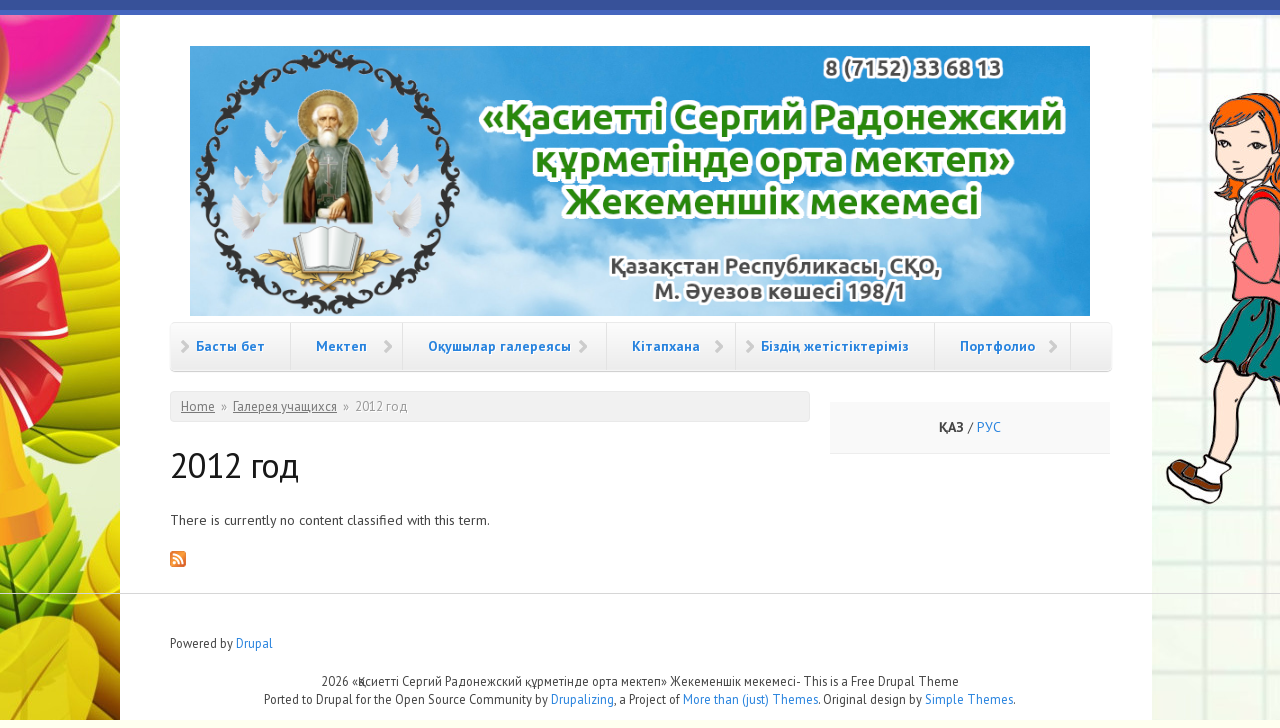

--- FILE ---
content_type: text/html; charset=utf-8
request_url: http://www.radonezh.kz/shkola/2012-god
body_size: 5711
content:
<!DOCTYPE html PUBLIC "-//W3C//DTD XHTML+RDFa 1.0//EN"
  "http://www.w3.org/MarkUp/DTD/xhtml-rdfa-1.dtd">
<html xmlns="http://www.w3.org/1999/xhtml" xml:lang="kk" version="XHTML+RDFa 1.0" dir="ltr"
  xmlns:content="http://purl.org/rss/1.0/modules/content/"
  xmlns:dc="http://purl.org/dc/terms/"
  xmlns:foaf="http://xmlns.com/foaf/0.1/"
  xmlns:og="http://ogp.me/ns#"
  xmlns:rdfs="http://www.w3.org/2000/01/rdf-schema#"
  xmlns:sioc="http://rdfs.org/sioc/ns#"
  xmlns:sioct="http://rdfs.org/sioc/types#"
  xmlns:skos="http://www.w3.org/2004/02/skos/core#"
  xmlns:xsd="http://www.w3.org/2001/XMLSchema#">

<head profile="http://www.w3.org/1999/xhtml/vocab">
  <meta charset="utf-8" />
<meta name="Generator" content="Drupal 7 (http://drupal.org)" />
<link rel="alternate" type="application/rss+xml" title="RSS - 2012 год" href="http://www.radonezh.kz/kk/taxonomy/term/6/feed" />
<meta name="MobileOptimized" content="width" />
<meta name="HandheldFriendly" content="true" />
<meta name="viewport" content="width=device-width, initial-scale=1" />
<meta about="/kk/shkola/2012-god" typeof="skos:Concept" property="rdfs:label skos:prefLabel" content="2012 год" />
<link rel="shortcut icon" href="http://www.radonezh.kz/sites/default/files/dove-icon-6_kopiya.png" type="image/png" />
  <title>2012 год | «Қасиетті Сергий Радонежский құрметінде орта мектеп» Жекеменшік мекемесі</title>
  <style type="text/css" media="all">
@import url("http://www.radonezh.kz/modules/system/system.base.css?t8rfnd");
@import url("http://www.radonezh.kz/modules/system/system.menus.css?t8rfnd");
@import url("http://www.radonezh.kz/modules/system/system.messages.css?t8rfnd");
@import url("http://www.radonezh.kz/modules/system/system.theme.css?t8rfnd");
</style>
<style type="text/css" media="all">
@import url("http://www.radonezh.kz/sites/all/modules/scroll_to_top/scroll_to_top.css?t8rfnd");
@import url("http://www.radonezh.kz/modules/comment/comment.css?t8rfnd");
@import url("http://www.radonezh.kz/modules/field/theme/field.css?t8rfnd");
@import url("http://www.radonezh.kz/modules/node/node.css?t8rfnd");
@import url("http://www.radonezh.kz/modules/search/search.css?t8rfnd");
@import url("http://www.radonezh.kz/modules/user/user.css?t8rfnd");
@import url("http://www.radonezh.kz/sites/all/modules/views/css/views.css?t8rfnd");
@import url("http://www.radonezh.kz/sites/all/modules/ckeditor/css/ckeditor.css?t8rfnd");
</style>
<style type="text/css" media="all">
@import url("http://www.radonezh.kz/sites/all/modules/colorbox/styles/default/colorbox_style.css?t8rfnd");
@import url("http://www.radonezh.kz/sites/all/modules/ctools/css/ctools.css?t8rfnd");
@import url("http://www.radonezh.kz/sites/all/modules/panels/css/panels.css?t8rfnd");
</style>
<style type="text/css" media="all">
<!--/*--><![CDATA[/*><!--*/
#back-top{right:40px;}#back-top span#button{background-color:#CCCCCC;}#back-top span#button:hover{opacity:1;filter:alpha(opacity = 1);background-color:#777777;}span#link{display :none;}

/*]]>*/-->
</style>
<style type="text/css" media="all">
@import url("http://www.radonezh.kz/modules/taxonomy/taxonomy.css?t8rfnd");
</style>
<style type="text/css" media="all">
@import url("http://www.radonezh.kz/sites/all/themes/skeletontheme/css/skeleton.css?t8rfnd");
@import url("http://www.radonezh.kz/sites/all/themes/skeletontheme/css/style.css?t8rfnd");
@import url("http://www.radonezh.kz/sites/all/themes/skeletontheme/css/buttons.css?t8rfnd");
@import url("http://www.radonezh.kz/sites/all/themes/skeletontheme/css/layout.css?t8rfnd");
@import url("http://www.radonezh.kz/sites/all/themes/skeletontheme/color/colors.css?t8rfnd");
</style>
  <script type="text/javascript" src="http://www.radonezh.kz/sites/all/modules/jquery_update/replace/jquery/1.10/jquery.min.js?v=1.10.2"></script>
<script type="text/javascript" src="http://www.radonezh.kz/misc/jquery-extend-3.4.0.js?v=1.10.2"></script>
<script type="text/javascript" src="http://www.radonezh.kz/misc/jquery-html-prefilter-3.5.0-backport.js?v=1.10.2"></script>
<script type="text/javascript" src="http://www.radonezh.kz/misc/jquery.once.js?v=1.2"></script>
<script type="text/javascript" src="http://www.radonezh.kz/misc/drupal.js?t8rfnd"></script>
<script type="text/javascript" src="http://www.radonezh.kz/sites/all/themes/skeletontheme/js/jquery.mobilemenu.js?t8rfnd"></script>
<script type="text/javascript">
<!--//--><![CDATA[//><!--
jQuery(document).ready(function($) { 
	
	$("#navigation .content > ul").mobileMenu({
		prependTo: "#navigation",
		combine: false,
        switchWidth: 1200,
        topOptionText: Drupal.settings.skeletontheme['topoptiontext']
	});
	
	});
//--><!]]>
</script>
<script type="text/javascript" src="http://www.radonezh.kz/sites/all/libraries/colorbox/jquery.colorbox.js?t8rfnd"></script>
<script type="text/javascript" src="http://www.radonezh.kz/sites/all/modules/colorbox/js/colorbox.js?t8rfnd"></script>
<script type="text/javascript" src="http://www.radonezh.kz/sites/all/modules/colorbox/styles/default/colorbox_style.js?t8rfnd"></script>
<script type="text/javascript" src="http://www.radonezh.kz/sites/all/modules/colorbox/js/colorbox_load.js?t8rfnd"></script>
<script type="text/javascript" src="http://www.radonezh.kz/sites/all/modules/colorbox/js/colorbox_inline.js?t8rfnd"></script>
<script type="text/javascript" src="http://www.radonezh.kz/sites/all/modules/scroll_to_top/scroll_to_top.js?t8rfnd"></script>
<script type="text/javascript" src="http://www.radonezh.kz/sites/all/modules/google_analytics/googleanalytics.js?t8rfnd"></script>
<script type="text/javascript">
<!--//--><![CDATA[//><!--
(function(i,s,o,g,r,a,m){i["GoogleAnalyticsObject"]=r;i[r]=i[r]||function(){(i[r].q=i[r].q||[]).push(arguments)},i[r].l=1*new Date();a=s.createElement(o),m=s.getElementsByTagName(o)[0];a.async=1;a.src=g;m.parentNode.insertBefore(a,m)})(window,document,"script","http://www.radonezh.kz/sites/default/files/googleanalytics/analytics.js?t8rfnd","ga");ga("create", "UA-202814678-1", {"cookieDomain":"auto"});ga("set", "anonymizeIp", true);ga("send", "pageview");
//--><!]]>
</script>
<script type="text/javascript" src="http://www.radonezh.kz/sites/all/modules/nivo_slider/js/nivo_slider.js?t8rfnd"></script>
<script type="text/javascript">
<!--//--><![CDATA[//><!--
jQuery.extend(Drupal.settings, {"basePath":"\/","pathPrefix":"kk\/","skeletontheme":{"topoptiontext":"Select a page"},"ajaxPageState":{"theme":"skeletontheme","theme_token":"dnhS6TlHG_wFZe96GHeobsY2CQWXJcj8PSZS0ZybjWg","js":{"sites\/all\/modules\/jquery_update\/replace\/jquery\/1.10\/jquery.min.js":1,"misc\/jquery-extend-3.4.0.js":1,"misc\/jquery-html-prefilter-3.5.0-backport.js":1,"misc\/jquery.once.js":1,"misc\/drupal.js":1,"sites\/all\/themes\/skeletontheme\/js\/jquery.mobilemenu.js":1,"0":1,"sites\/all\/libraries\/colorbox\/jquery.colorbox.js":1,"sites\/all\/modules\/colorbox\/js\/colorbox.js":1,"sites\/all\/modules\/colorbox\/styles\/default\/colorbox_style.js":1,"sites\/all\/modules\/colorbox\/js\/colorbox_load.js":1,"sites\/all\/modules\/colorbox\/js\/colorbox_inline.js":1,"sites\/all\/modules\/scroll_to_top\/scroll_to_top.js":1,"sites\/all\/modules\/google_analytics\/googleanalytics.js":1,"1":1,"sites\/all\/modules\/nivo_slider\/js\/nivo_slider.js":1},"css":{"modules\/system\/system.base.css":1,"modules\/system\/system.menus.css":1,"modules\/system\/system.messages.css":1,"modules\/system\/system.theme.css":1,"sites\/all\/modules\/scroll_to_top\/scroll_to_top.css":1,"modules\/comment\/comment.css":1,"modules\/field\/theme\/field.css":1,"modules\/node\/node.css":1,"modules\/search\/search.css":1,"modules\/user\/user.css":1,"sites\/all\/modules\/views\/css\/views.css":1,"sites\/all\/modules\/ckeditor\/css\/ckeditor.css":1,"sites\/all\/modules\/colorbox\/styles\/default\/colorbox_style.css":1,"sites\/all\/modules\/ctools\/css\/ctools.css":1,"sites\/all\/modules\/panels\/css\/panels.css":1,"0":1,"\/themes\/default\/default.css":1,"modules\/taxonomy\/taxonomy.css":1,"sites\/all\/themes\/skeletontheme\/css\/skeleton.css":1,"sites\/all\/themes\/skeletontheme\/css\/style.css":1,"sites\/all\/themes\/skeletontheme\/css\/buttons.css":1,"sites\/all\/themes\/skeletontheme\/css\/layout.css":1,"sites\/all\/themes\/skeletontheme\/color\/colors.css":1}},"colorbox":{"transition":"elastic","speed":"350","opacity":"0.85","slideshow":false,"slideshowAuto":true,"slideshowSpeed":"2500","slideshowStart":"start slideshow","slideshowStop":"stop slideshow","current":"{current} of {total}","previous":"\u00ab Prev","next":"Next \u00bb","close":"Close","overlayClose":true,"returnFocus":true,"maxWidth":"98%","maxHeight":"98%","initialWidth":"300","initialHeight":"250","fixed":true,"scrolling":true,"mobiledetect":true,"mobiledevicewidth":"480px","specificPagesDefaultValue":"admin*\nimagebrowser*\nimg_assist*\nimce*\nnode\/add\/*\nnode\/*\/edit\nprint\/*\nprintpdf\/*\nsystem\/ajax\nsystem\/ajax\/*"},"scroll_to_top":{"label":"\u0412\u0432\u0435\u0440\u0445"},"googleanalytics":{"trackOutbound":1,"trackMailto":1,"trackDownload":1,"trackDownloadExtensions":"7z|aac|arc|arj|asf|asx|avi|bin|csv|doc(x|m)?|dot(x|m)?|exe|flv|gif|gz|gzip|hqx|jar|jpe?g|js|mp(2|3|4|e?g)|mov(ie)?|msi|msp|pdf|phps|png|ppt(x|m)?|pot(x|m)?|pps(x|m)?|ppam|sld(x|m)?|thmx|qtm?|ra(m|r)?|sea|sit|tar|tgz|torrent|txt|wav|wma|wmv|wpd|xls(x|m|b)?|xlt(x|m)|xlam|xml|z|zip","trackColorbox":1},"nivo_slider":{"effect":"random","slices":15,"boxCols":8,"boxRows":4,"animSpeed":500,"pauseTime":3000,"startSlide":0,"directionNav":true,"controlNav":true,"controlNavThumbs":false,"pauseOnHover":true,"manualAdvance":false,"prevText":"Prev","nextText":"Next","randomStart":false}});
//--><!]]>
</script>
</head>
<body class="html not-front not-logged-in one-sidebar sidebar-second page-taxonomy page-taxonomy-term page-taxonomy-term- page-taxonomy-term-6 i18n-kk" >
  <div id="skip-link">
    <a href="#main-content" class="element-invisible element-focusable">Skip to main content</a>
  </div>
    <div id="wrap">
    <div class="container">
        
                
        <div class="clear"></div>
        
        <!-- #header -->
                <div id="header" class="sixteen columns clearfix">   
                
            <div class="inner">
    
                                  <a href="/kk" title="Home" rel="home" id="logo">
                    <img src="http://www.radonezh.kz/sites/default/files/logo-big600-250kz_1.png" alt="Home" />
                  </a>
                                
                                <div id="name-and-slogan">
                
                                        <div id="site-name" class="element-invisible">
                    <a href="/kk" title="Home" rel="home">«Қасиетті Сергий Радонежский құрметінде орта мектеп» Жекеменшік мекемесі</a>
                    </div>
                                        
                                    
                </div>
                            </div>
        </div><!-- /#header -->
        
                
        <div class="clear"></div>
        
        <!-- #navigation -->
        <div id="navigation" class="sixteen columns clearfix">
        
            <div class="menu-header">
                              <div class="region region-header">
    <div id="block-menu-menu-mainmenukz" class="block block-menu">

    
  <div class="content">
    <ul class="menu"><li class="first leaf"><a href="/kk" title="Басты бет">Басты бет</a></li>
<li class="expanded"><a href="/kk/mektep" title="Мектеп">Мектеп</a><ul class="menu"><li class="first expanded"><a href="/kk/mektep/okytushylar-kuramy" title="Оқытушылар құрамы">Оқытушылар құрамы</a><ul class="menu"><li class="first leaf"><a href="http://www.radonezh.kz/kk/mektep/mektep-kimshiligi" title="Мектеп әкімшілігі">Мектеп әкімшілігі</a></li>
<li class="leaf"><a href="/kk/mektep/bastauysh-synyp-mugalimderi" title="Бастауыш сынып мұғалімдері">Бастауыш сынып мұғалімдері</a></li>
<li class="leaf"><a href="/kk/mektep/kogamdyk-gumanitarlyk-bagyttagy-b-mugalimderi" title="Қоғамдық-гуманитарлық бағыттағы ӘБ мұғалімдері">Қоғамдық-гуманитарлық бағыттағы ӘБ мұғалімдері</a></li>
<li class="leaf"><a href="/kk/mektep/zharatylystanu-matematika-gylymdarynyn-mugalimderi" title="Жаратылыстану-математика ғылымдарының мұғалімдері">Жаратылыстану-математика ғылымдарының мұғалімдері</a></li>
<li class="leaf"><a href="/kk/mektep/oner-mugalimderi" title="Өнер мұғалімдері">Өнер мұғалімдері</a></li>
<li class="leaf"><a href="/kk/mektep/dene-shynyktyru-mugalimderi" title="Дене шынықтыру мұғалімдері">Дене шынықтыру мұғалімдері</a></li>
<li class="last leaf"><a href="/kk/mektep/kosa-atkarushy-bolyp-isteytin-mugalimder" title="Қоса атқарушы болып істейтін мұғалімдер">Қоса атқарушы болып істейтін мұғалімдер</a></li>
</ul></li>
<li class="leaf"><a href="/kk/mektep/mektep-omiri" title="Мектеп өмірі">Мектеп өмірі</a></li>
<li class="expanded"><a href="/kk/mektep/pravoslavielik-trekerlerdin-bauyrlastygy" title="Православиелік Трекерлердің Бауырластығы">Православиелік Трекерлердің Бауырластығы</a><ul class="menu"><li class="first leaf"><a href="/kk/mektep/skauting-tarihy" title="Скаутинг тарихы">Скаутинг тарихы</a></li>
<li class="leaf"><a href="/kk/mektep/teoriya" title="Теория">Теория</a></li>
<li class="last leaf"><a href="/kk/mektep/delta-otryady" title="«Дельта» Отряды">«Дельта» Отряды</a></li>
</ul></li>
<li class="leaf"><a href="/kk/mektep/fotogalereya" title="Фотогалерея">Фотогалерея</a></li>
<li class="last leaf"><a href="/kk/mektep/beyne" title="Бейне">Бейне</a></li>
</ul></li>
<li class="expanded"><a href="/kk/mektep/okushylar-galereyasy" title="Оқушылар галереясы">Оқушылар галереясы</a><ul class="menu"><li class="first leaf"><a href="http://www.radonezh.kz/kk/mektep/2023-2024-oku-zhyly" title="2024 жыл">2023-2024 оқу жылы</a></li>
<li class="last leaf"><a href="http://www.radonezh.kz/kk/mektep/2024-2025-oku-zhyly" title="2024-2025 оқу жылы">2024-2025 оқу жылы</a></li>
</ul></li>
<li class="expanded"><a href="/kk/mektep/kitaphana" title="Кітапхана">Кітапхана</a><ul class="menu"><li class="first leaf"><a href="/kk/mektep/okyrman-zhadynamasy" title="Оқырман жадынамасы">Оқырман жадынамасы</a></li>
<li class="last leaf"><a href="/kk/mektep/paydaly-siltemeler" title="Пайдалы сілтемелер">Пайдалы сілтемелер</a></li>
</ul></li>
<li class="leaf"><a href="/kk/mektep/bizdin-zhetistikterimiz" title="Біздің жетістіктеріміз">Біздің жетістіктеріміз</a></li>
<li class="last expanded"><a href="/kk/mektep/portfolio" title="Портфолио">Портфолио</a><ul class="menu"><li class="first leaf"><a href="/kk/mektep/mekteptin-ozin-ozi-bagalauy" title="Мектептің өзін-өзі бағалауы">Мектептің өзін-өзі бағалауы</a></li>
<li class="leaf"><a href="/kk/mektep/kukyk-belgileytin-zhne-kuryltay-kuzhattary" title="Құқық белгілейтін және құрылтай құжаттары">Құқық белгілейтін және құрылтай құжаттары</a></li>
<li class="leaf"><a href="/kk/mektep/kadrlyk-leuetti-taldau" title="Кадрлық әлеуетті талдау">Кадрлық әлеуетті талдау</a></li>
<li class="leaf"><a href="/kk/mektep/okushylar-kontingenti" title="Оқушылар контингенті">Оқушылар контингенті</a></li>
<li class="leaf"><a href="/kk/mektep/oku-trbie-zhumysy" title="Оқу-тәрбие жұмысы">Оқу-тәрбие жұмысы</a></li>
<li class="leaf"><a href="/kk/mektep/oku-materialdyk-aktivter" title="Оқу-материалдық активтер">Оқу-материалдық активтер</a></li>
<li class="leaf"><a href="/kk/mektep/kitaphana-kory" title="Кітапхана қоры">Кітапхана қоры</a></li>
<li class="last leaf"><a href="/kk/mektep/bilim-alushylardyn-bilimin-bagalau" title="Білім алушылардың білімін бағалау">Білім алушылардың білімін бағалау</a></li>
</ul></li>
</ul>  </div>
</div>
  </div>
                            </div>
            
        </div><!-- /#navigation -->
        
                
                <div id="content" class="eleven columns">
		        
                    
                            <div id="breadcrumb"><h2 class="element-invisible">You are here</h2><div class="breadcrumb"><a href="/kk">Home</a><span class="sep">»</span><a href="/kk/shkola/galereya-uchashchihsya">Галерея учащихся</a><span class="sep">»</span>2012 год</div></div>
                        
            <div id="main">
            
                                
                                
                                <h1 class="title" id="page-title">
                  2012 год                </h1>
                                
                                
                                <div class="tabs">
                                  </div>
                                
                                
                                
                  <div class="region region-content">
    <div id="block-nivo-slider-nivo-slider" class="block block-nivo-slider">

    
  <div class="content">
      </div>
</div>
<div id="block-system-main" class="block block-system">

    
  <div class="content">
    <div class="term-listing-heading"><div id="taxonomy-term-6" class="taxonomy-term vocabulary-prihodskayashkola">

  
  <div class="content">
    <div class="taxonomy-term-description"></div>  </div>

</div>
</div><p>There is currently no content classified with this term.</p>  </div>
</div>
  </div>
                <a href="/kk/taxonomy/term/6/feed" class="feed-icon" title="Subscribe to RSS - 2012 год"><img typeof="foaf:Image" src="http://www.radonezh.kz/misc/feed.png" width="16" height="16" alt="Subscribe to RSS - 2012 год" /></a>                
            </div>
        
        </div><!-- /#content -->
        
                <!-- #sidebar-first -->
        <div id="sidebar-second" class="five columns">
              <div class="region region-sidebar-second">
    <div id="block-block-4" class="block block-block">

    
  <div class="content">
    <table align="center" border="0" cellpadding="1" cellspacing="1" style="width:100%">
<tbody>
<tr>
<td class="rtecenter"><strong>ҚАЗ</strong> / <a href="/ru">РУС</a></td>
</tr>
</tbody>
</table>
  </div>
</div>
  </div>
        </div><!-- /#sidebar-first -->
                
        <div class="clear"></div>
        
                
	</div>
        
	<div id="footer" >
        <div class="container">
        	<div class="sixteen columns clearfix">
        
                <div class="one_third">
                                </div>
                
                <div class="one_third">
                                </div>
                
                <div class="one_third last">
                                </div>
        
                <div class="clear"></div>
                
                  <div class="region region-footer">
    <div id="block-system-powered-by" class="block block-system">

    
  <div class="content">
    <span>Powered by <a href="https://www.drupal.org">Drupal</a></span>  </div>
</div>
  </div>
                
                <div class="clear"></div>
                
                <div id="credits">
                2026                                 «Қасиетті Сергий Радонежский құрметінде орта мектеп» Жекеменшік мекемесі- This is a Free Drupal Theme<br/>
                                Ported to Drupal for the Open Source Community by <a href="http://www.drupalizing.com" target="_blank">Drupalizing</a>, a Project of <a href="http://www.morethanthemes.com" target="_blank">More than (just) Themes</a>. Original design by <a href="http://www.simplethemes.com/" target="_blank">Simple Themes</a>.
                </div>
        	</div>
        </div>
    </div>
    
</div> <!-- /#wrap -->  </body>
</html>


--- FILE ---
content_type: text/css
request_url: http://www.radonezh.kz/sites/all/themes/skeletontheme/css/style.css?t8rfnd
body_size: 5212
content:
@import url(https://fonts.googleapis.com/css?family=PT+Sans:400,700,400italic,700italic);

body { font-size:14px; font-weight:normal; font-style:normal; line-height: 1.5; background:url(http://radonezh.kz/images/logo/fon.jpg) fixed #fffff0; background-position: center; word-wrap: break-word; margin: 0; padding: 0; border: 0; outline: 0;border-top:10px solid;  }

a:link, a:visited { text-decoration: none;  }

a:hover, a:active, a:focus { text-decoration: none; }

#main a { text-decoration: underline; }

#main a:hover { text-decoration: none; }

#main h1 a, #main h2 a, #main h3 a, #main h4 a, #main h5 a { text-decoration: none; }	

h1, h2, h3, h4, h5, h6 { letter-spacing: -1px; margin:0; }

h1 { font-size:35px; font-weight:normal; font-style:normal; line-height: 140%; margin-bottom: 14px; }

h2 { font-size:28px; font-weight:normal; font-style:normal; line-height: 130%; margin-bottom: 10px; }

.block h2, #footer h2 { font-weight: bold; font-size: 1.5em; line-height: 130%; margin-bottom: 10px; }

h3 { font-size:21px; font-weight:normal; font-style:normal; line-height: 130%; margin-bottom: 8px; }

h4 { font-size:17px; font-weight:bold; font-style:bold; line-height: 125%; margin-bottom: 8px; }

h5 { font-size:14px; font-weight:bold; font-style:bold; line-height: 120%; margin-bottom: 8px; }

h1 a, h2 a, h3 a, h4 a, h5 a { font-weight: inherit; text-decoration: none; }

p { margin: 0 0 20px 0; }

del { text-decoration: line-through; }

pre,code { white-space: pre; background-color: #ededed; border-bottom: 1px solid #d9d9d9; border-top: 1px solid #d9d9d9;
display: block; margin: 5px 0; padding: 5px; line-height: 125%; overflow: hidden;
font: 12px/24px Consolas,"Andale Mono WT","Andale Mono","Lucida Console","Lucida Sans Typewriter","DejaVu Sans Mono","Bitstream Vera Sans Mono","Liberation Mono","Nimbus Mono L",Monaco,"Courier New",Courier,monospace; }

hr { border: solid #DDD; clear: both; margin: 10px 0 30px; height: 0; border-width: 1px 0 0; }

.field-type-taxonomy-term-reference .field-item { float: left; padding: 0 1em 0 0; white-space: nowrap; }

/* Responsive Images */

img, img.scale-with-grid { outline: 0; max-width: 100%; height: auto; }

/* Fonts */

body,input, textarea, select, a.button, fieldset legend { font-family: "PT Sans", "HelveticaNeue", "Helvetica Neue", Helvetica, Arial, sans-serif; }

/* Downloads - Documentation */

.cta { margin: 10px auto 0px auto; padding: 10px 10px 20px 10px; background-color: #f2f2f2; position: relative;
border: 1px solid #dcdcdc; 
-webkit-border-radius:8px; -moz-border-radius:8px; border-radius:8px; text-shadow: #fff 1px 1px 0;
box-shadow: 1px 1px 0 #fff inset, -1px -1px 0 #fff inset; -moz-box-shadow: 1px 1px 0 #fff inset, -1px -1px 0 #fff inset;
-webkit-box-shadow: 1px 1px 0 #fff inset, -1px -1px 0 #fff inset; }

.cta h3 { font-size: 1.5em; text-shadow: #fff 1px -1px 0; }

/* Image Alignment Classes */
.alignright { float: right; margin: 0px 0px 10px 15px; }

.alignleft { float: left; margin: 0px 15px 10px 0px; }

.aligncenter { display:block; margin:0 auto; }

/* Header */
#header-top { padding:20px 0 4px 0; }

#header, #header-right { margin-top: 16px; }

#header .inner, #header-right .inner { padding-top: 15px; padding-bottom: 20px; }

#logo { float: left; padding: 0 20px; }

#site-name { margin: 0; padding: 0; font-size: 60px; line-height: 55px; letter-spacing: -1px; }

#header #site-name a { margin: 0; padding: 0; line-height: 55px; text-decoration: none; font-weight: bold; 
letter-spacing: -2px; text-shadow: 0px 1px 0px #FFF; }

#header #site-name a:hover { color: #3253ad; }

#header #site-slogan { margin: 0; padding: 0; font-size: 24px; line-height: 28px; letter-spacing: -1px; }	

/* Breadcrumb */

.breadcrumb { padding:0; }

#breadcrumb { overflow: hidden; zoom: 1; margin: 0 0 1.5em !important; padding: 5px 5px 5px 10px;
font-size: 0.92em; color: #999 !important; background-color: #f1f1f1;
-webkit-border-radius:4px; -moz-border-radius:4px; border-radius:4px; border: 1px solid #e9e9e9;
text-shadow: 1px 1px 0px #fff; }

#breadcrumb a { color: #797979; margin-right: 6px; text-shadow: none; text-decoration:underline; }

#breadcrumb .sep { margin-right: 6px;	 }

/* Navigation */

#navigation { margin-bottom: 20px; clear: both; }

/* Main */

#wrap { border-top:5px solid; }

#wrap #content { float:left; }

#main { margin-bottom: 20px; }

.node.node-teaser { margin-bottom: 20px; padding-bottom: 10px; border-bottom: 1px solid #d6d6d6; }

.submitted { font-size: 11px; color: #666666; padding-bottom: 10px; margin-bottom: 10px; } 

/* Featured */

#featured .block { padding: 0 0 20px 0; }

/* Footer */

#footer { clear: both; padding: 20px 0; border-top: 1px solid; font-size: .9em; background:url(http://radonezh.kz/images/logo/fon.jpg) fixed #fffff0; background-position: center;}

#credits { text-align: center; }

#footer .block { padding: 0 0 20px 0; }

/* Highlighted */

.region-highlighted { padding: 20px 0; }

/* Help */

.region-help { border: 1px solid #d3d7d9; padding: 20px; margin: 20px 0; }

/* Table Styles */

table { border: 0; border-spacing: 0; margin: 10px 0; width: 100%; }

table table { font-size: 1em; }

table tr th { border-bottom: 1px solid white; border-top: 1px solid #dddddd; font-weight: normal;
color: #707070; text-shadow: white 1px 1px 0; background: #dddddd url(../images/gradient_small_trans.png) repeat-x 0 top; }

th { padding:5px 15px; border:none; }

td { padding:15px; border:none; }

table tr th, table tr th a, table tr th a:hover { font-weight: bold; }

table tbody tr th { vertical-align: top; }

tr.odd { background-color: #F4F4F4; border-bottom: 1px solid #EBEBEB; border-top: 1px solid white; }

tr, tr.even { background-color: #F9F9F9; border-bottom: 1px solid #EDEDED; border-top: 1px solid white; }

/* List Styles */

.block ol, .block ul { margin: 0; padding: 0 0 0.25em 1em; }

.contextual-links-wrapper { font-size: small !important; }

ul.contextual-links { font-size: 0.923em; }

.contextual-links-wrapper a { text-shadow: 0 0 0 !important; }

.item-list .pager { font-size: 0.929em; }

ul.menu li {  margin: 0; }

.region-content ul, .region-content ol { margin: 1em 0; padding: 0 0 0.25em 2.5em; }

.item-list ul li { margin: 0; padding: 0.2em 0.5em 0 0;  }

ul.links { font-size: 11px; color: #666666; }

ul.links.inline li { padding:0 5px 0 0; margin:0 5px 0 0; border-right:1px solid #666666; }

ul.links.inline li.last { border:none; }

/* Menus */

.block ul.menu { padding: 0; margin: 0; list-style: none; }

.block ul.menu li { list-style:none; }

.block ul.menu li a { display: block; border-bottom: 1px solid #eee; padding: 8px 0px 8px 24px; line-height: 120%; font-weight: bold;
background: url(../images/light/arrow_bullet.png) no-repeat 10px; text-decoration: none; }

.block ul.menu li a:hover { color:#333333; background: url(../images/dark/arrow_bullet.png) no-repeat 10px; }

.block ul.menu ul { margin:0 0 0 1.3em; }

.block ul.menu ul li a { border:none; padding: 4px 0; font-size:13px; color:#666666; background:none; }

.block ul.menu ul li a:hover { color:#333333; background:none; }

.block.block-superfish ul.menu li a { background:none; }

/* Comments */

.comment h2.title { margin-bottom: 1em; }

.comment div.user-picture img { margin-left: 0; }

.comment { margin-bottom: 20px; display: table; vertical-align: top; }

.comment .attribution { display: table-cell; padding: 0 35px 0 0; vertical-align: top; overflow: hidden; }

.comment .attribution img { margin: 0; border: 1px solid #d3d7d9; }

.comment .attribution .username { white-space: nowrap; }

.comment .submitted p { margin: 4px 0; font-size: 1.071em; line-height: 1.2; }

.comment .submitted .comment-time { font-size: 0.786em; }

.comment .submitted .comment-permalink { font-size: 0.786em; text-transform: lowercase; }

.comment .content { font-size: 0.929em; line-height: 1.6; }

.comment .comment-arrow { background: url(../images/comment-arrow.gif) no-repeat 0 center transparent;
border-left: 1px solid; border-right: 1px solid; height: 40px; margin-left: -36px; margin-top: 15px; position: absolute; width: 20px; }

.comment .comment-text { padding: 0 25px 10px 35px; display: table-cell; vertical-align: top; position: relative; width: 100%; border-left: 1px solid #d3d7d9; }

.comment .indented { margin-left: 40px; }

.comment-unpublished { margin-right: 5px; padding: 5px 2px 5px 5px; }

.comment .comment-text .comment-arrow { border-left: 1px solid #ffffff; border-right: 1px solid #ffffff; }

/* Sidebar */

#wrap #sidebar-first, #wrap #sidebar-second { float:left; }

#sidebar-first .block, #sidebar-second .block { padding: 0 0 20px 0; }

/* Messages */

#messages { padding: 20px 0 5px; margin: 0 auto; }

div.messages { margin: 10px 0; }

/* -------------- User Profile   -------------- */

.profile .user-picture { float: none; }

/* -------------- Form Elements   ------------- */

fieldset { background: #ffffff; border: 1px solid #cccccc; margin-top: 10px; margin-bottom: 32px;
padding: 0 0 10px; position: relative; top: 12px; /* Offsets the negative margin of legends */
-khtml-border-radius: 4px; -moz-border-radius: 4px; -webkit-border-radius: 4px; border-radius: 4px; }

.fieldset-wrapper { margin-top: 25px; }

.node-form .vertical-tabs .fieldset-wrapper { margin-top: 0; }

.filter-wrapper { top: 0; padding: 1em 0 0.2em;
-khtml-border-radius-topright: 0; -khtml-border-radius-topleft: 0; -moz-border-radius-topright: 0; -moz-border-radius-topleft: 0;
-webkit-border-top-left-radius: 0; -webkit-border-top-right-radius: 0; border-top-left-radius: 0; border-top-right-radius: 0; }

.filter-help a { font-size: 0.857em; padding: 2px 20px 0; }

.filter-wrapper .form-item label { margin-right: 10px; }

.filter-wrapper .form-item { padding: 0 0 0.5em 0.5em; }

.filter-guidelines { padding: 0 1.5em 0 0.5em; }

fieldset.collapsed { background: transparent; -khtml-border-radius: 0; -moz-border-radius: 0;  -webkit-border-radius: 0; border-radius: 0; }

fieldset legend { background: #dbdbdb; border: 1px solid #ccc; border-bottom: none; display: block; height: 2em;
left: -1px; line-height: 2; padding: 0; position: absolute; text-indent: 10px; text-shadow: 0 1px 0 #fff; top: -12px; width: 100%;
-khtml-border-radius-topleft: 4px; -moz-border-radius-topleft: 4px; -webkit-border-top-left-radius: 4px; border-top-left-radius: 4px; 
-khtml-border-radius-topright: 4px; -moz-border-radius-topright: 4px; -webkit-border-top-right-radius: 4px; border-top-right-radius: 4px; }

fieldset.collapsed legend { -khtml-border-radius: 4px; -moz-border-radius: 4px; -webkit-border-radius: 4px; border-radius: 4px; }

fieldset .fieldset-wrapper { padding: 0 10px; }

fieldset .fieldset-description { margin-top: 5px; margin-bottom: 1em; line-height: 1.4; font-style: italic; }

input { margin: 2px 0; padding: 4px; }

input, textarea {  font-size: 0.929em; }

textarea { line-height: 1.5; }

textarea.form-textarea, select.form-select { padding: 4px; }

input.form-text, textarea.form-textarea, select.form-select { border: 1px solid #ccc; }

.password-suggestions ul li { margin-left: 1.2em; }

.form-item { margin-bottom: 1em; margin-top: 2px; }

.form-item label { font-size: 0.929em; }

.form-type-radio label, .form-type-checkbox label { margin-left: 4px; }

.form-type-radio .description, .form-type-checkbox .description { margin-left: 2px; }

.form-actions { padding-top: 10px; }

/* Contact Form */

.contact-form #edit-name { width: 100%;
-moz-box-sizing: border-box; -webkit-box-sizing: border-box; box-sizing: border-box;
-khtml-border-radius: 4px; -moz-border-radius: 4px; -webkit-border-radius: 4px; border-radius: 4px; }

.contact-form #edit-mail { width: 100%;
-moz-box-sizing: border-box; -webkit-box-sizing: border-box; box-sizing: border-box;
-khtml-border-radius: 4px; -moz-border-radius: 4px; -webkit-border-radius: 4px; border-radius: 4px; }

.contact-form #edit-subject { width: 100%;
-moz-box-sizing: border-box; -webkit-box-sizing: border-box; box-sizing: border-box;
-khtml-border-radius: 4px; -moz-border-radius: 4px; -webkit-border-radius: 4px; border-radius: 4px; }

.contact-form #edit-message { width: 100%;
-moz-box-sizing: border-box; -webkit-box-sizing: border-box; box-sizing: border-box;
-khtml-border-top-left-radius: 4px; -khtml-border-top-right-radius: 4px; -moz-border-radius-topleft: 4px;
-moz-border-radius-topright: 4px; -webkit-border-top-left-radius: 4px; -webkit-border-top-right-radius: 4px;
border-top-left-radius: 4px; border-top-right-radius: 4px; }

.contact-form .resizable-textarea .grippie {  width: 100%;
-moz-box-sizing: border-box; -webkit-box-sizing: border-box; box-sizing: border-box;
-khtml-border-bottom-left-radius: 4px; -khtml-border-bottom-right-radius: 4px; -moz-border-radius-bottomleft: 4px;
-moz-border-radius-bottomright: 4px; -webkit-border-bottom-left-radius: 4px; -webkit-border-bottom-right-radius: 4px;
border-bottom-left-radius: 4px; border-bottom-right-radius: 4px; }

/* Animated throbber */

html.js input.form-autocomplete { background-position: 100% 4px; }

html.js input.throbbing { background-position: 100% -16px; }

/* Comment form */

.comment-form label { float: left; font-size: 0.929em; }

.comment-form input, .comment-form .form-select { margin: 0; 
-khtml-border-radius: 4px; -moz-border-radius: 4px; -webkit-border-radius: 4px; border-radius: 4px; }

.comment-form .form-type-textarea label { float: none; }

.comment-form .form-item,
.comment-form .form-radios,
.comment-form .form-type-checkbox,
.comment-form .form-select { margin-bottom: 10px; overflow: hidden; }

.comment-form .form-type-checkbox,
.comment-form .form-radios { margin-left: 120px; }

.comment-form .form-type-checkbox label,
.comment-form .form-radios label { float: none; margin-top: 0; }

.comment-form input.form-file { width: auto; }

.comment-form .form-text { display: block; margin: 0; width: 100%;
-moz-box-sizing: border-box; -webkit-box-sizing: border-box; box-sizing: border-box; }

.comment-form .form-item .description { font-size: 0.786em; line-height: 1.2; margin-left: 120px; }

#content h2.comment-form { margin-bottom: 0.5em; }

.comment-form .form-textarea { -khtml-border-radius-topleft: 4px; -khtml-border-radius-topright: 4px;
-moz-border-radius-topleft: 4px; -moz-border-radius-topright: 4px;
-webkit-border-top-left-radius: 4px; -webkit-border-top-right-radius: 4px;
border-top-left-radius: 4px; border-top-right-radius: 4px; }

.comment-form fieldset.filter-wrapper .fieldset-wrapper,
.comment-form .text-format-wrapper .form-item { margin-top: 0; margin-bottom: 0; }

.filter-wrapper label { width: auto; float: none; }

.filter-wrapper .form-select { min-width: 120px; }

.comment-form fieldset.filter-wrapper .tips { font-size: 0.786em; }

#comment-body-add-more-wrapper .form-type-textarea label { margin-bottom: 0.4em; }

#edit-actions input { margin-right: 0.6em; }

/* Other Overrides */

div.password-suggestions { border: 0; }

.ui-widget-overlay { background: #222222; opacity: 0.7; }

div.vertical-tabs .vertical-tabs-panes fieldset.vertical-tabs-pane { padding: 1em; }

#forum .name { font-size: 1.083em; }

#forum .description { font-size: 1em; }

/* --------------- Search Form ---------------- */

#block-search-form { padding-bottom: 7px; }

#block-search-form .content { margin-top: 0; }

#search-form input#edit-keys,
#block-search-form .form-item-search-block-form input { float: left; font-size: 1em; height: 1.143em; margin-right: 5px; width: 9em; }

#search-block-form input.form-submit,
#search-form input.form-submit { margin-left: 0; margin-right: 0; height: 25px; width: 34px; padding: 0; cursor: pointer;
text-indent: -9999px; border-color: #e4e4e4 #d2d2d2 #b4b4b4; background: url(../images/search-button.png) no-repeat center top; overflow: hidden; 
filter:none; }

#search-block-form input.form-submit:hover,
#search-block-form input.form-submit:focus,
#search-form input.form-submit:hover,
#search-form input.form-submit:focus { background-position: center bottom; }

#search-form .form-item-keys label { display: block; }

/* Search Results */
ol.search-results { padding-left: 0; }

.search-results li { border-bottom: 1px solid #d3d7d9; padding-bottom: 0.4285em; margin-bottom: 0.5em; }

.search-results li:last-child { border-bottom: none; padding-bottom: none; margin-bottom: 1em; }

.search-results .search-snippet-info { padding-left: 0; }

/* Navigation menu*/
#navigation ul, #navigation ul li,
#navigation ul.sf-menu, #navigation ul.sf-menu li { float: left; margin: 0; padding: 0;  }

#navigation ul, #navigation ul.sf-menu { width: 100%;
border-color: #EAEAEA #F5F5F5 #F5F5F5 #F5F5F5;
-moz-border-radius: 5px 5px 5px 5px; -webkit-border-radius: 5px 5px 5px 5px; border-radius: 5px 5px 5px 5px;
border-style: solid; border-width: 1px;
box-shadow: 0 1px 1px rgba(0, 0, 0, 0.2); 
/* IE10 */ 
background-image: -ms-linear-gradient(top, #fcfcfc 0%, #ececec 100%);
/* Mozilla Firefox */ 
background-image: -moz-linear-gradient(top, #fcfcfc 0%, #ececec 100%);
/* Opera */ 
background-image: -o-linear-gradient(top, #fcfcfc 0%, #ececec 100%);
/* Webkit (Safari/Chrome 10) */ 
background-image: -webkit-gradient(linear, left top, left bottom, color-stop(0, #fcfcfc), color-stop(1, #ececec));
/* Webkit (Chrome 11+) */ 
background-image: -webkit-linear-gradient(top, #fcfcfc 0%, #ececec 100%);
/* Proposed W3C Markup */ 
background-image: linear-gradient(top, #fcfcfc 0%, #ececec 100%); 
/* IE6-9 */ 
filter:  progid:DXImageTransform.Microsoft.gradient(startColorstr='#fcfcfc', endColorstr='#ececec'); }
	
#navigation ul li, #navigation ul.sf-menu li { position: relative; list-style:none; border-right: 1px solid #e3e3e3; background:none; }

#navigation ul li a, #navigation ul.sf-menu li a { padding: 15px 25px; text-decoration: none; line-height:120%;
display: block; font-weight: bold; text-shadow: 1px 1px 0px #fff; outline:none; }

#navigation ul li.expanded a, #navigation ul.sf-menu li.menuparent a { padding-right: 35px; }

#navigation ul li a:hover, #navigation ul.sf-menu li a:hover { position: relative; color: #545454; background-color: #f1f1f1; }

#navigation ul li:hover li a, #navigation ul.sf-menu li li a { color: #595959; font-weight: normal; }

#navigation ul li a.active, #navigation ul.sf-menu li a.active { color: #333333; background-color: #ffffff; text-shadow: 1px 1px 0px #ffffff; }

#navigation ul ul { position: absolute; top: -999em; width: 230px; }

#navigation ul.sf-menu ul li, #navigation ul ul li { width: 100%; }

#navigation ul.sf-menu li:hover, #navigation ul li:hover { visibility: inherit; }

#navigation ul.sf-menu li, #navigation ul li  { float: left; position: relative; }

#navigation ul.sf-menu a, #navigation ul a { display: block; position: relative; }

#navigation ul.sf-menu li:hover ul,
#navigation ul.sf-menu li.sfHover ul,
#navigation ul li:hover ul { left: 0; top: 48px; z-index: 999; }

#navigation ul li:hover ul { top:46px; }

#navigation ul.sf-menu li:hover li ul,
#navigation ul.sf-menu li.sfHover li ul,
#navigation  ul li:hover li ul { top: -999em; }

#navigation ul.sf-menu li li:hover ul,
#navigation ul.sf-menu li li.sfHover ul,
#navigation  ul li li:hover ul { left: 230px; top: 0; }

#navigation ul.sf-menu li li:hover li ul,
#navigation ul.sf-menu li li.sfHover li ul,
#navigation ul li li:hover li ul { top: -999em; }

#navigation ul.sf-menu li li li:hover ul,
#navigation ul.sf-menu li li li.sfHover ul,
#navigation  ul li li li:hover ul { left: 230px; top: 0; }

#navigation ul ul { background:none; filter:none; border:none; box-shadow: none;
-moz-border-radius: 0; -webkit-border-radius: 0; border-radius: 0; }

#navigation ul ul li { border:none; }

#navigation ul ul li a, #navigation ul ul li a.active,
#navigation ul.sf-menu ul li a, #navigation ul.sf-menu ul li a.active {
background-color: #f0f0f0; border:none; padding: 10px; }
 
#navigation ul ul li a:hover,
#navigation ul.sf-menu ul li a:hover,
#navigation ul.sf-menu ul li.sfHover > a { background-color:#ffffff; }

/*css drop down menu arrows*/
#navigation li.expanded > a, #navigation li.menuparent > a  {
background: transparent url('../images/light/arrow_bullet.png') no-repeat 90% 50%; }

#navigation li li.expanded > a {
background: #f0f0f0 url('../images/light/arrow_bullet.png') no-repeat 90% 50%; }

#navigation li li.expanded:hover > a { background-color:#ffffff; }

#navigation li.expanded:hover > a, #menu li.expanded:active > a,
#navigation li.menuparent:hover > a, #menu li.menuparent:active > a {    
background: #f0f0f0 url('../images/dark/arrow_bullet.png') no-repeat 90% 50%; }  
	
/* 
* Superfish support: Reset background/border
*/
#navigation .sf-menu a { border:none; }
#navigation .sf-menu li { background-color:none; border-top:none; } 
#navigation .sf-menu li li { border:none; } 

/* iPad Portrait/Browser */
@media only screen and (max-width: 991px) {

#navigation ul, #navigation ul.sf-menu li a { border-radius:0px; }

#navigation ul li a, #navigation ul.sf-menu li a { font-size: .9em;padding: 10px 15px; }

#header #site-slogan { font-size: 1.25em; }

#navigation ul.sf-menu li:hover ul,
#navigation ul.sf-menu li.sfHover ul,
#navigation ul li:hover ul { top: 35px; }

}

/* Mobile/Browser */
@media only screen and (max-width: 767px) {
select.mnav { width:100%; padding:5px;}
}

#header-right ul.menu, #header-top ul.menu { padding:0; margin:0; display:block; overflow:hidden; text-align:right; padding:20px 0 0 0; }

#header-top ul.menu { text-align:left; padding:0; }

#header-top .region-header-top-left ul.menu { text-align:left; }

#header-top .region-header-top-right ul.menu { text-align:right; }

#header-right ul.menu li, #header-top ul.menu li  { border-right:1px solid #e3e3e3; display:inline; list-style-type:none; overflow:hidden; padding:0 10px; margin:0; }

#header-right ul.menu li a, #header-top ul.menu li a  { background:none; display:inline; border:none; padding:0; }

#header-right ul.menu li.first, #header-top ul.menu li.first { padding-left:0; margin:0; }

#header-right ul.menu li.last, #header-top ul.menu li.last { border-right:none; padding-right:0; margin:0; }

#header-right ul.menu ul.menu, #header-top ul.menu ul.menu  { display:none; }

/* Mobile/Browser */
@media only screen and (max-width: 767px) {
#header-right ul.menu li, #header-top ul.menu li { display:block; text-align:left; border-bottom:1px solid #e3e3e3; border-right:none; padding:10px 0; }
}

--- FILE ---
content_type: text/plain
request_url: https://www.google-analytics.com/j/collect?v=1&_v=j102&aip=1&a=908926814&t=pageview&_s=1&dl=http%3A%2F%2Fwww.radonezh.kz%2Fshkola%2F2012-god&ul=en-us%40posix&dt=2012%20%D0%B3%D0%BE%D0%B4%20%7C%20%C2%AB%D2%9A%D0%B0%D1%81%D0%B8%D0%B5%D1%82%D1%82%D1%96%20%D0%A1%D0%B5%D1%80%D0%B3%D0%B8%D0%B9%20%D0%A0%D0%B0%D0%B4%D0%BE%D0%BD%D0%B5%D0%B6%D1%81%D0%BA%D0%B8%D0%B9%20%D2%9B%D2%B1%D1%80%D0%BC%D0%B5%D1%82%D1%96%D0%BD%D0%B4%D0%B5%20%D0%BE%D1%80%D1%82%D0%B0%20%D0%BC%D0%B5%D0%BA%D1%82%D0%B5%D0%BF%C2%BB%20%D0%96%D0%B5%D0%BA%D0%B5%D0%BC%D0%B5%D0%BD%D1%88%D1%96%D0%BA%20%D0%BC%D0%B5%D0%BA%D0%B5%D0%BC%D0%B5%D1%81%D1%96&sr=1280x720&vp=1280x720&_u=YEBAAEABAAAAACAAI~&jid=2064651655&gjid=1593888036&cid=325092709.1770117843&tid=UA-202814678-1&_gid=170528319.1770117843&_r=1&_slc=1&z=428105078
body_size: -284
content:
2,cG-49E61XTS14